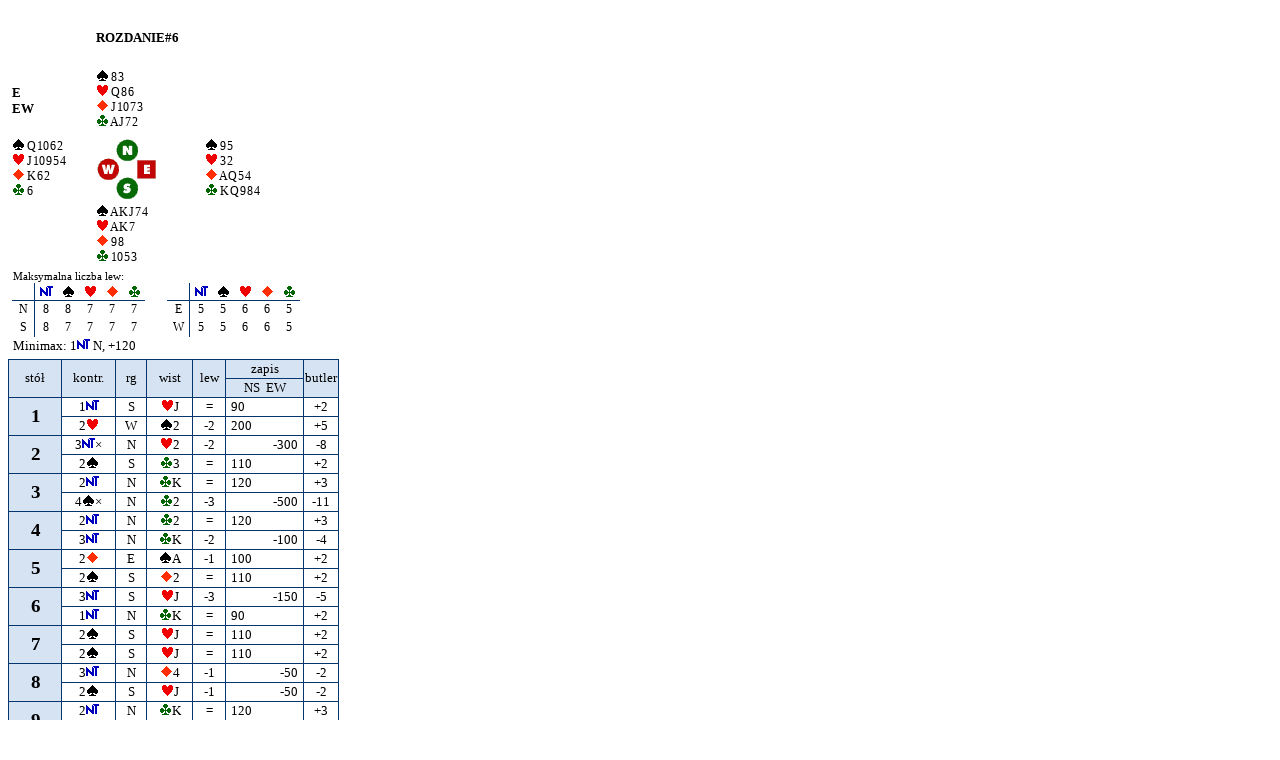

--- FILE ---
content_type: text/html
request_url: https://wyniki.pzbs.pl/2015/baltycki/t/el12b-2.html
body_size: 1863
content:
<!DOCTYPE HTML PUBLIC "-//W3C//DTD HTML 4.01 Transitional//EN" "http://www.w3.org/TR/html4/loose.dtd">
<html>
<head>
 <meta http-equiv="Pragma" content="no-cache">
 <meta http-equiv="Cache-Control" content="no-cache">
 <meta name="robots" content="noarchive">
 <meta http-equiv="expires" content="0">
 <meta http-equiv="Content-Type" content="text/html; charset=UTF-8">
 <meta name="Generator" content="KoPS2www, JFR 2005">
 <title>Waza Bałtyku - Eliminacje - Etap I i II: RUNDA 2,  SEGMENT 1, ROZDANIE#2</title>
 <link rel="stylesheet" type="text/css" href="css/kolorki.css">
 <script type="text/javascript" src="sklady/myAjax.js"></script>
</head>
<body class="all"><script type="text/javascript" src="sklady/wz_tooltip.js"></script><table cellspacing="0"><tr><td colspan="7"><table border="0"><tr><td width="80">&nbsp;</td><td colspan="2"><h4>ROZDANIE#6</h4></td></tr>
<tr><td valign=top><h4>E<br>EW</h4></td>
<td class="w">
<img src="images/S.gif">&nbsp; 8 3<br>
<img src="images/H.gif">&nbsp; Q 8 6<br>
<img src="images/D.gif">&nbsp; J 10 7 3<br>
<img src="images/C.gif">&nbsp; A J 7 2
</td>
<td>&nbsp;</td></tr>
<tr><td class="w">
<img src="images/S.gif">&nbsp; Q 10 6 2<br>
<img src="images/H.gif">&nbsp; J 10 9 5 4<br>
<img src="images/D.gif">&nbsp; K 6 2<br>
<img src="images/C.gif">&nbsp; 6
</td>
<td valign="middle"><img src="images/6.gif"></td><td class="w">
<img src="images/S.gif">&nbsp; 9 5<br>
<img src="images/H.gif">&nbsp; 3 2<br>
<img src="images/D.gif">&nbsp; A Q 5 4<br>
<img src="images/C.gif">&nbsp; K Q 9 8 4
</td></tr>
<tr><td>&nbsp;</td><td class="w">
<img src="images/S.gif">&nbsp; A K J 7 4<br>
<img src="images/H.gif">&nbsp; A K 7<br>
<img src="images/D.gif">&nbsp; 9 8<br>
<img src="images/C.gif">&nbsp; 10 5 3
</td><td>&nbsp;</td></tr>
<tr><td colspan="3">
<table border="0" cellspacing="0" cellpadding="0"><tr>
<td colspan="13"><small>Maksymalna liczba lew:</small></td></tr>
<tr><td class="an2">&nbsp;</td>
<td class="an3"><img src="images/N.gif"></td>
<td class="an3"><img src="images/S.gif"></td>
<td class="an3"><img src="images/H.gif"></td>
<td class="an3"><img src="images/D.gif"></td>
<td class="an3"><img src="images/C.gif"></td>
<td width="20">&nbsp;</td>
<td class="an2">&nbsp;</td>
<td class="an3"><img src="images/N.gif"></td>
<td class="an3"><img src="images/S.gif"></td>
<td class="an3"><img src="images/H.gif"></td>
<td class="an3"><img src="images/D.gif"></td>
<td class="an3"><img src="images/C.gif"></td>
</tr>
<tr><td class="an4">N</td>
<td class="an1">8</td>
<td class="an1">8</td>
<td class="an1">7</td>
<td class="an1">7</td>
<td class="an1">7</td>
<td width="20">&nbsp;</td>
<td class="an4">E</td>
<td class="an1">5</td>
<td class="an1">5</td>
<td class="an1">6</td>
<td class="an1">6</td>
<td class="an1">5</td>
</tr>
<tr><td class="an4">S</td>
<td class="an1">8</td>
<td class="an1">7</td>
<td class="an1">7</td>
<td class="an1">7</td>
<td class="an1">7</td>
<td width="20">&nbsp;</td>
<td class="an4">W</td>
<td class="an1">5</td>
<td class="an1">5</td>
<td class="an1">6</td>
<td class="an1">6</td>
<td class="an1">5</td>
</tr>
<tr><td colspan="13">Minimax:&nbsp;1<img src="images/N.gif"> N, +120</td>
</tr></table>
</td></tr>
</table>
</td></tr><tr><td class="bdcc12" rowspan="2" colspan="2">stół</td><td class="bdcc2" rowspan="2">kontr.</td><td class="bdcc2" rowspan="2">rg</td><td class="bdcc2" rowspan="2">wist</td><td class="bdcc2" rowspan="2">lew</td><td class="bdcc2">zapis</td><td class="bdcc2" rowspan="2">butler</td></tr><tr><td class="bdcc">&nbsp;NS&nbsp;&nbsp;EW&nbsp;</td></tr><tr><td class="tl" rowspan="2"><a class="b" target="polew" href="el12t1-1.html" onmouseover="Tip('AZS PWR 2 - RUNDKA')" onmouseout="UnTip()">&nbsp;&nbsp;1&nbsp;</a></td><td class="t0">&nbsp;</td><td class="bdc">1<img alt="n" src="images/N.gif"></td><td class="bdc">S</td><td class="bdc"><img alt="h" src="images/H.gif">J</td><td class="bdc">=</td><td class="zno">90</td><td class="bdc">+2</td></tr><tr><td class="t3">&nbsp;</td><td class="bdc">2<img alt="h" src="images/H.gif"></td><td class="bdc">W</td><td class="bdc"><img alt="s" src="images/S.gif">2</td><td class="bdc">-2</td><td class="zno">200</td><td class="bdc">+5</td></tr><tr><td class="tl" rowspan="2"><a class="b" target="polew" href="el12t2-1.html" onmouseover="Tip('JACK DANIELS - CZECH I TRZECH')" onmouseout="UnTip()">&nbsp;&nbsp;2&nbsp;</a></td><td class="t0">&nbsp;</td><td class="bdc">3<img alt="n" src="images/N.gif">&times;</td><td class="bdc">N</td><td class="bdc"><img alt="h" src="images/H.gif">2</td><td class="bdc">-2</td><td class="zeo">-300</td><td class="bdc">-8</td></tr><tr><td class="t3">&nbsp;</td><td class="bdc">2<img alt="s" src="images/S.gif"></td><td class="bdc">S</td><td class="bdc"><img alt="c" src="images/C.gif">3</td><td class="bdc">=</td><td class="zno">110</td><td class="bdc">+2</td></tr><tr><td class="tl" rowspan="2"><a class="b" target="polew" href="el12t3-1.html" onmouseover="Tip('AJ ZAWADA - KOSMETERIA')" onmouseout="UnTip()">&nbsp;&nbsp;3&nbsp;</a></td><td class="t0">&nbsp;</td><td class="bdc">2<img alt="n" src="images/N.gif"></td><td class="bdc">N</td><td class="bdc"><img alt="c" src="images/C.gif">K</td><td class="bdc">=</td><td class="zno">120</td><td class="bdc">+3</td></tr><tr><td class="t3">&nbsp;</td><td class="bdc">4<img alt="s" src="images/S.gif">&times;</td><td class="bdc">N</td><td class="bdc"><img alt="c" src="images/C.gif">2</td><td class="bdc">-3</td><td class="zeo">-500</td><td class="bdc">-11</td></tr><tr><td class="tl" rowspan="2"><a class="b" target="polew" href="el12t4-1.html" onmouseover="Tip('BOJOWNICY - JANIK')" onmouseout="UnTip()">&nbsp;&nbsp;4&nbsp;</a></td><td class="t0">&nbsp;</td><td class="bdc">2<img alt="n" src="images/N.gif"></td><td class="bdc">N</td><td class="bdc"><img alt="c" src="images/C.gif">2</td><td class="bdc">=</td><td class="zno">120</td><td class="bdc">+3</td></tr><tr><td class="t3">&nbsp;</td><td class="bdc">3<img alt="n" src="images/N.gif"></td><td class="bdc">N</td><td class="bdc"><img alt="c" src="images/C.gif">K</td><td class="bdc">-2</td><td class="zeo">-100</td><td class="bdc">-4</td></tr><tr><td class="tl" rowspan="2"><a class="b" target="polew" href="el12t5-1.html" onmouseover="Tip('BRIDGE24.PL - KONDEJA')" onmouseout="UnTip()">&nbsp;&nbsp;5&nbsp;</a></td><td class="t0">&nbsp;</td><td class="bdc">2<img alt="d" src="images/D.gif"></td><td class="bdc">E</td><td class="bdc"><img alt="s" src="images/S.gif">A</td><td class="bdc">-1</td><td class="zno">100</td><td class="bdc">+2</td></tr><tr><td class="t3">&nbsp;</td><td class="bdc">2<img alt="s" src="images/S.gif"></td><td class="bdc">S</td><td class="bdc"><img alt="d" src="images/D.gif">2</td><td class="bdc">=</td><td class="zno">110</td><td class="bdc">+2</td></tr><tr><td class="tl" rowspan="2"><a class="b" target="polew" href="el12t6-1.html" onmouseover="Tip('VARDOO - AKINOM')" onmouseout="UnTip()">&nbsp;&nbsp;6&nbsp;</a></td><td class="t0">&nbsp;</td><td class="bdc">3<img alt="n" src="images/N.gif"></td><td class="bdc">S</td><td class="bdc"><img alt="h" src="images/H.gif">J</td><td class="bdc">-3</td><td class="zeo">-150</td><td class="bdc">-5</td></tr><tr><td class="t3">&nbsp;</td><td class="bdc">1<img alt="n" src="images/N.gif"></td><td class="bdc">N</td><td class="bdc"><img alt="c" src="images/C.gif">K</td><td class="bdc">=</td><td class="zno">90</td><td class="bdc">+2</td></tr><tr><td class="tl" rowspan="2"><a class="b" target="polew" href="el12t7-1.html" onmouseover="Tip('CARLO BOSSI PARFUMES - PATRYK')" onmouseout="UnTip()">&nbsp;&nbsp;7&nbsp;</a></td><td class="t0">&nbsp;</td><td class="bdc">2<img alt="s" src="images/S.gif"></td><td class="bdc">S</td><td class="bdc"><img alt="h" src="images/H.gif">J</td><td class="bdc">=</td><td class="zno">110</td><td class="bdc">+2</td></tr><tr><td class="t3">&nbsp;</td><td class="bdc">2<img alt="s" src="images/S.gif"></td><td class="bdc">S</td><td class="bdc"><img alt="h" src="images/H.gif">J</td><td class="bdc">=</td><td class="zno">110</td><td class="bdc">+2</td></tr><tr><td class="tl" rowspan="2"><a class="b" target="polew" href="el12t8-1.html" onmouseover="Tip('AZS PJATK - MIXT STACHOWIAK')" onmouseout="UnTip()">&nbsp;&nbsp;8&nbsp;</a></td><td class="t0">&nbsp;</td><td class="bdc">3<img alt="n" src="images/N.gif"></td><td class="bdc">N</td><td class="bdc"><img alt="d" src="images/D.gif">4</td><td class="bdc">-1</td><td class="zeo">-50</td><td class="bdc">-2</td></tr><tr><td class="t3">&nbsp;</td><td class="bdc">2<img alt="s" src="images/S.gif"></td><td class="bdc">S</td><td class="bdc"><img alt="h" src="images/H.gif">J</td><td class="bdc">-1</td><td class="zeo">-50</td><td class="bdc">-2</td></tr><tr><td class="tl" rowspan="2"><a class="b" target="polew" href="el12t9-1.html" onmouseover="Tip('VYTAS - RADIKK')" onmouseout="UnTip()">&nbsp;&nbsp;9&nbsp;</a></td><td class="t0">&nbsp;</td><td class="bdc">2<img alt="n" src="images/N.gif"></td><td class="bdc">N</td><td class="bdc"><img alt="c" src="images/C.gif">K</td><td class="bdc">=</td><td class="zno">120</td><td class="bdc">+3</td></tr><tr><td class="t3">&nbsp;</td><td class="bdc">1<img alt="n" src="images/N.gif"></td><td class="bdc">S</td><td class="bdc"><img alt="h" src="images/H.gif">J</td><td class="bdc">=</td><td class="zno">90</td><td class="bdc">+2</td></tr><tr><td class="tl" rowspan="2"><a class="b" target="polew" href="el12t10-1.html" onmouseover="Tip('QUTORUS - HEJNE')" onmouseout="UnTip()">&nbsp;10&nbsp;</a></td><td class="t0">&nbsp;</td><td class="bdc">2<img alt="n" src="images/N.gif"></td><td class="bdc">N</td><td class="bdc"><img alt="h" src="images/H.gif">6</td><td class="bdc">-2</td><td class="zeo">-100</td><td class="bdc">-4</td></tr><tr><td class="t3">&nbsp;</td><td class="bdc">2<img alt="s" src="images/S.gif"></td><td class="bdc">S</td><td class="bdc"><img alt="c" src="images/C.gif">6</td><td class="bdc">-1</td><td class="zeo">-50</td><td class="bdc">-2</td></tr><tr><td class="tl" rowspan="2"><a class="b" target="polew" href="el12t11-1.html" onmouseover="Tip('COMPENSA - GER-AUS')" onmouseout="UnTip()">&nbsp;11&nbsp;</a></td><td class="t0">&nbsp;</td><td class="bdc">2<img alt="s" src="images/S.gif"></td><td class="bdc">N</td><td class="bdc"><img alt="d" src="images/D.gif">6</td><td class="bdc">=</td><td class="zno">110</td><td class="bdc">+2</td></tr><tr><td class="t3">&nbsp;</td><td class="bdc">1<img alt="n" src="images/N.gif"></td><td class="bdc">S</td><td class="bdc"><img alt="h" src="images/H.gif">J</td><td class="bdc">=</td><td class="zno">90</td><td class="bdc">+2</td></tr><tr><td class="tl" rowspan="2"><a class="b" target="polew" href="el12t12-1.html" onmouseover="Tip('LOS GDAŃSK - PIOTROWSKI')" onmouseout="UnTip()">&nbsp;12&nbsp;</a></td><td class="t0">&nbsp;</td><td class="bdc">3<img alt="n" src="images/N.gif"></td><td class="bdc">N</td><td class="bdc"><img alt="c" src="images/C.gif">Q</td><td class="bdc">-2</td><td class="zeo">-100</td><td class="bdc">-4</td></tr><tr><td class="t3">&nbsp;</td><td class="bdc">2<img alt="n" src="images/N.gif"></td><td class="bdc">S</td><td class="bdc"><img alt="c" src="images/C.gif">8</td><td class="bdc">-1</td><td class="zeo">-50</td><td class="bdc">-2</td></tr><tr><td class="tl" rowspan="2"><a class="b" target="polew" href="el12t13-1.html" onmouseover="Tip('TOWNSEND - PATRONUM')" onmouseout="UnTip()">&nbsp;13&nbsp;</a></td><td class="t0">&nbsp;</td><td class="bdc">2<img alt="n" src="images/N.gif"></td><td class="bdc">S</td><td class="bdc"><img alt="h" src="images/H.gif">2</td><td class="bdc">-1</td><td class="zeo">-50</td><td class="bdc">-2</td></tr><tr><td class="t3">&nbsp;</td><td class="bdc">3<img alt="n" src="images/N.gif"></td><td class="bdc">N</td><td class="bdc"><img alt="c" src="images/C.gif">K</td><td class="bdc">-1</td><td class="zeo">-50</td><td class="bdc">-2</td></tr><tr><td class="tl" rowspan="2"><a class="b" target="polew" href="el12t14-1.html" onmouseover="Tip('GAME OVER - SDK TCZEW')" onmouseout="UnTip()">&nbsp;14&nbsp;</a></td><td class="t0">&nbsp;</td><td class="bdc">3<img alt="n" src="images/N.gif"></td><td class="bdc">S</td><td class="bdc"><img alt="c" src="images/C.gif">K</td><td class="bdc">-2</td><td class="zeo">-100</td><td class="bdc">-4</td></tr><tr><td class="t3">&nbsp;</td><td class="bdc">2<img alt="c" src="images/C.gif"></td><td class="bdc">E</td><td class="bdc"><img alt="s" src="images/S.gif">A</td><td class="bdc">-2</td><td class="zno">200</td><td class="bdc">+5</td></tr><tr><td class="tl" rowspan="2"><a class="b" target="polew" href="el12t15-1.html" onmouseover="Tip('ERA - EXPECTO')" onmouseout="UnTip()">&nbsp;15&nbsp;</a></td><td class="t0">&nbsp;</td><td class="bdc">3<img alt="d" src="images/D.gif"></td><td class="bdc">E</td><td class="bdc"><img alt="d" src="images/D.gif">Q</td><td class="bdc">-3</td><td class="zno">300</td><td class="bdc">+7</td></tr><tr><td class="t3">&nbsp;</td><td class="bdc">2<img alt="s" src="images/S.gif"></td><td class="bdc">S</td><td class="bdc"><img alt="c" src="images/C.gif">6</td><td class="bdc">-1</td><td class="zeo">-50</td><td class="bdc">-2</td></tr><tr><td class="tl" rowspan="2"><a class="b" target="polew" href="el12t16-1.html" onmouseover="Tip('PICKWICK - MIŁASZEWSKI')" onmouseout="UnTip()">&nbsp;16&nbsp;</a></td><td class="t0">&nbsp;</td><td class="bdc">2<img alt="n" src="images/N.gif"></td><td class="bdc">N</td><td class="bdc"><img alt="c" src="images/C.gif">K</td><td class="bdc">-1</td><td class="zeo">-50</td><td class="bdc">-2</td></tr><tr><td class="t3">&nbsp;</td><td class="bdc">2<img alt="n" src="images/N.gif"></td><td class="bdc">N</td><td class="bdc"><img alt="c" src="images/C.gif">K</td><td class="bdc">=</td><td class="zno">120</td><td class="bdc">+3</td></tr><tr><td class="tl" rowspan="2"><a class="b" target="polew" href="el12t17-1.html" onmouseover="Tip('ANDRZEJKI - NORWAY')" onmouseout="UnTip()">&nbsp;17&nbsp;</a></td><td class="t0">&nbsp;</td><td class="bdc">2<img alt="n" src="images/N.gif"></td><td class="bdc">N</td><td class="bdc"><img alt="c" src="images/C.gif">4</td><td class="bdc">=</td><td class="zno">120</td><td class="bdc">+3</td></tr><tr><td class="t3">&nbsp;</td><td class="bdc">2<img alt="h" src="images/H.gif"></td><td class="bdc">W</td><td class="bdc"><img alt="s" src="images/S.gif">8</td><td class="bdc">-3</td><td class="zno">300</td><td class="bdc">+7</td></tr><tr><td class="tl" rowspan="2"><a class="b" target="polew" href="el12t18-1.html" onmouseover="Tip('KRÓL - HYCNAR')" onmouseout="UnTip()">&nbsp;18&nbsp;</a></td><td class="t0">&nbsp;</td><td class="bdc">1<img alt="n" src="images/N.gif"></td><td class="bdc">N</td><td class="bdc"><img alt="c" src="images/C.gif">K</td><td class="bdc">-1</td><td class="zeo">-50</td><td class="bdc">-2</td></tr><tr><td class="t3">&nbsp;</td><td class="bdc">2<img alt="n" src="images/N.gif"></td><td class="bdc">N</td><td class="bdc"><img alt="h" src="images/H.gif">2</td><td class="bdc">-1</td><td class="zeo">-50</td><td class="bdc">-2</td></tr><tr><td class="tl" rowspan="2"><a class="b" target="polew" href="el12t19-1.html" onmouseover="Tip('KONKRET - WOLAŃSKI')" onmouseout="UnTip()">&nbsp;19&nbsp;</a></td><td class="t0">&nbsp;</td><td class="bdc">3<img alt="n" src="images/N.gif"></td><td class="bdc">N</td><td class="bdc"><img alt="c" src="images/C.gif">K</td><td class="bdc">-1</td><td class="zeo">-50</td><td class="bdc">-2</td></tr><tr><td class="t3">&nbsp;</td><td class="bdc">2<img alt="n" src="images/N.gif"></td><td class="bdc">N</td><td class="bdc"><img alt="c" src="images/C.gif">K</td><td class="bdc">-1</td><td class="zeo">-50</td><td class="bdc">-2</td></tr><tr><td class="tl" rowspan="2"><a class="b" target="polew" href="el12t20-1.html" onmouseover="Tip('SLAWA - CABAJ')" onmouseout="UnTip()">&nbsp;20&nbsp;</a></td><td class="t0">&nbsp;</td><td class="bdc">2<img alt="s" src="images/S.gif"></td><td class="bdc">S</td><td class="bdc"><img alt="c" src="images/C.gif">6</td><td class="bdc">-1</td><td class="zeo">-50</td><td class="bdc">-2</td></tr><tr><td class="t3">&nbsp;</td><td class="bdc">1<img alt="n" src="images/N.gif"></td><td class="bdc">N</td><td class="bdc"><img alt="c" src="images/C.gif">K</td><td class="bdc">=</td><td class="zno">90</td><td class="bdc">+2</td></tr><tr><td class="tl" rowspan="2"><a class="b" target="polew" href="el12t21-1.html" onmouseover="Tip('MIXT RUSSYAN - MC MAUGH')" onmouseout="UnTip()">&nbsp;21&nbsp;</a></td><td class="t0">&nbsp;</td><td class="bdc">2<img alt="n" src="images/N.gif"></td><td class="bdc">N</td><td class="bdc"><img alt="c" src="images/C.gif">5</td><td class="bdc">=</td><td class="zno">120</td><td class="bdc">+3</td></tr><tr><td class="t3">&nbsp;</td><td class="bdc">3<img alt="d" src="images/D.gif"></td><td class="bdc">E</td><td class="bdc"><img alt="s" src="images/S.gif">A</td><td class="bdc">-2</td><td class="zno">200</td><td class="bdc">+5</td></tr><tr><td class="tl" rowspan="2"><a class="b" target="polew" href="el12t22-1.html" onmouseover="Tip('NORWEGIA - KOMPLETNI')" onmouseout="UnTip()">&nbsp;22&nbsp;</a></td><td class="t0">&nbsp;</td><td class="bdc">2<img alt="s" src="images/S.gif"></td><td class="bdc">S</td><td class="bdc"><img alt="h" src="images/H.gif">6</td><td class="bdc">-1</td><td class="zeo">-50</td><td class="bdc">-2</td></tr><tr><td class="t3">&nbsp;</td><td class="bdc">2<img alt="d" src="images/D.gif">&times;</td><td class="bdc">E</td><td class="bdc"><img alt="c" src="images/C.gif">Q</td><td class="bdc">-2</td><td class="zno">500</td><td class="bdc">+10</td></tr><tr><td class="tl" rowspan="2"><a class="b" target="polew" href="el12t23-1.html" onmouseover="Tip('NOWICKI - DEMN')" onmouseout="UnTip()">&nbsp;23&nbsp;</a></td><td class="t0">&nbsp;</td><td class="bdc">2<img alt="n" src="images/N.gif"></td><td class="bdc">N</td><td class="bdc"><img alt="s" src="images/S.gif">9</td><td class="bdc">=</td><td class="zno">120</td><td class="bdc">+3</td></tr><tr><td class="t3">&nbsp;</td><td class="bdc">2<img alt="n" src="images/N.gif"></td><td class="bdc">S</td><td class="bdc"><img alt="c" src="images/C.gif">6</td><td class="bdc">-1</td><td class="zeo">-50</td><td class="bdc">-2</td></tr><tr><td class="tl" rowspan="2"><a class="b" target="polew" href="el12t24-1.html" onmouseover="Tip('DOLINA NARWI ŁOMŻA - ALI KDK')" onmouseout="UnTip()">&nbsp;24&nbsp;</a></td><td class="t0">&nbsp;</td><td class="bdc">2<img alt="n" src="images/N.gif"></td><td class="bdc">N</td><td class="bdc"><img alt="c" src="images/C.gif">8</td><td class="bdc">-2</td><td class="zeo">-100</td><td class="bdc">-4</td></tr><tr><td class="t3">&nbsp;</td><td class="bdc">2<img alt="n" src="images/N.gif"></td><td class="bdc">N</td><td class="bdc"><img alt="c" src="images/C.gif">K</td><td class="bdc">=</td><td class="zno">120</td><td class="bdc">+3</td></tr><tr><td class="zeo1" colspan="6">średnia</td><td class="bdcc">+30</td><td>&nbsp;</td></tr></table></body></html>

--- FILE ---
content_type: text/css
request_url: https://wyniki.pzbs.pl/2015/baltycki/t/css/kolorki.css
body_size: 2497
content:
/* PLIK CSS DLA PROGRAM�W TEAMADMIN i PARY
   ostatnia poprawka: 28-lip-2008 18:36
   Napisy postaci :XX bed? zmieniane na:
   BG kolor t?a
   TX kolor tekstu
   RA kolor ramki
   RP kolor ramki w parach
   FO nazwa fontu
   FS wielko?? fontu w punktach - potem FS, FS+1, FS-3 ...
   HO t?o kom�rki gospodarza
   VI t?o kom�rki go?cia
   TT t?o kom�rki z tytu?em
   TK t?o kom�rki nag?�wkowej
*/

body.all {background-color: #FFFFFF}

/* obrazki normalnie bez ramki, flagi maj? ramk? jasnoszar? */
img {border: none}
/* ma?a flaga */
img.fl {border: 1px solid rgb(192,192,192); height: 15px; width: 21px; vertical-align: middle}
/* ?rednia flaga */
img.flb {border: 1px solid rgb(192,192,192); height: 20px; width: 28px;vertical-align: middle}
/* normalny rozmiar flagi */
img.bfl {border: 1px solid rgb(192,192,192)}

/* normalne elementy*/
p,td,ul,ol {font-size: 10pt; font-family: Tahoma; font-weight: normal; color: #000000}
h1 {font-family: Tahoma; color: #000000}
h2 {font-family: Tahoma; color: #000000}
h3 {font-family: Tahoma; color: #000000}
h4 {font-family: Tahoma; color: #000000}
h5 {font-family: Tahoma; color: #000000}
h6 {font-family: Tahoma; color: #000000}
td {padding: 1px}

/* paragrafy specjalne*/
p.f {font-size: 8pt; font-family: Tahoma; font-weight: normal; color: #000000; border: 1px; border-style: dotted}
span.wspak {unicode-bidi:bidi-override; direction: rtl}
p.vs {font-size: 3pt}

/* tablica/rz?d stronicowane */
.np {page-break-before: always}

/* linki
   normalny - bez podkre?lenia, zmiana kolor�w
*/
a:link {font-size: 10pt; font-family: Tahoma; font-weight: normal; text-decoration: none;color: #000000}
a:visited {font-size: 10pt; font-family: Tahoma; font-weight: normal; text-decoration: none;color: #000000}
a:hover {font-size: 10pt; font-family: Tahoma; font-weight: normal; text-decoration: none; color: #FFFFFF; background-color: #04356C}
a:active {font-size: 10pt; font-family: Tahoma; font-weight: normal; text-decoration: none; color: #FFFFFF; background-color: #04356C}
/* */
a.ti:link {font-size: 10pt; font-family: Tahoma; font-weight: normal; text-decoration: none;color: #000000}
a.ti:visited {font-size: 10pt; font-family: Tahoma; font-weight: normal; text-decoration: none;color: #000000}
a.ti:hover {font-size: 10pt; font-family: Tahoma; font-weight: normal; text-decoration: none; color: #000000; background-color: #FFFFFF}
a.ti:active {font-size: 10pt; font-family: Tahoma; font-weight: normal; text-decoration: none; color: #000000; background-color: #FFFFFF}
/* */
a.m:link {font-size: 8pt; font-family: Tahoma; font-weight: normal; text-decoration: underline;color: #000000}
a.m:visited {font-size: 8pt; font-family: Tahoma; font-weight: normal; text-decoration: none;color: #000000}
a.m:hover {font-size: 8pt; font-family: Tahoma; font-weight: normal; text-decoration: none; color: #FFFFFF; background-color: #04356C}
a.m:active {font-size: 8pt; font-family: Tahoma; font-weight: normal; text-decoration: none; color: #FFFFFF; background-color: #04356C}
/* */
a.z0:link {font-size: 10pt; font-family: Tahoma; font-weight: bold; text-decoration: none;color: #FFFFFF; background-color: #04356C}
a.z0:visited {font-size: 10pt; font-family: Tahoma; font-weight: bold; text-decoration: none;color: #FFFFFF; background-color: #04356C}
a.z0:hover {font-size: 10pt; font-family: Tahoma; font-weight: bold; text-decoration: none; color: #FFFFFF; background-color: #04356C}
a.z0:active {font-size: 10pt; font-family: Tahoma; font-weight: bold; text-decoration: none; color: #FFFFFF; background-color: #04356C}
/* */
a.zb:link {font-size: 10pt; font-family: Tahoma; font-weight: bold; text-decoration: none;color: #000000}
a.zb:visited {font-size: 10pt; font-family: Tahoma; font-weight: bold; text-decoration: none;color: #000000}
a.zb:hover {font-size: 10pt; font-family: Tahoma; font-weight: bold; text-decoration: none; color: #FFFFFF; background-color: #04356C}
a.zb:active {font-size: 10pt; font-family: Tahoma; font-weight: bold; text-decoration: none; color: #FFFFFF; background-color: #04356C}
/* */
a.b:link {font-size: 14pt; font-family: Tahoma; font-weight: bold; text-decoration: none;color: #000000}
a.b:visited {font-size: 14pt; font-family: Tahoma; font-weight: bold; text-decoration: none;color: #000000}
a.b:hover {font-size: 14pt; font-family: Tahoma; font-weight: bold; text-decoration: none; color: #FFFFFF; background-color: #04356C}
a.b:active {font-size: 14pt; font-family: Tahoma; font-weight: bold; text-decoration: none; color: #FFFFFF; background-color: #04356C}
/* */
a.bi:link {font-size: 12pt; font-family: Tahoma; text-decoration: none;color: #000000}
a.bi:visited {font-size: 12pt; font-family: Tahoma; text-decoration: none;color: #000000}
a.bi:hover {font-size: 12pt; font-family: Tahoma; text-decoration: none; color: #FFFFFF; background-color: #04356C}
a.bi:active {font-size: 12pt; font-family: Tahoma; text-decoration: none; color: #FFFFFF; background-color: #04356C}
/* */
a.br:link {font-size: 12pt; font-family: Tahoma; font-weight: bold; text-decoration: none;color: #000000}
a.br:visited {font-size: 12pt; font-family: Tahoma; font-weight: bold; text-decoration: none;color: #000000}
a.br:hover {font-size: 12pt; font-family: Tahoma; font-weight: bold; text-decoration: none; color: #FFFFFF; background-color: #04356C}
a.br:active {font-size: 12pt; font-family: Tahoma; font-weight: bold; text-decoration: none; color: #FFFFFF; background-color: #04356C}

/* kom�rki
   w?ski odst?p w tabelce */
td.e {font-size: 4pt}

/* z brzegiem dolnym */
td.un {padding: 1px; border-bottom: 1px solid #04356C;  text-align: center; white-space: nowrap}

/* dalej liczba na ko?cu nazwy oznacza spos�b obramowania:

   bez =  _|  normalnie w tabelce
          _
     1 = |_| pocz?tek wiersza
     
     2 =  _| ?rodek pierwszego wiersza (g�ra,d�?,prawy) 
     
    12 = pe?ne obramowanie,pocz?tek tabelki

*/

td.s {padding: 1px; border-bottom: 1px solid #04356C; border-right: 1px solid #04356C; text-align: center; font-size: 7pt; color: #000000; background-color: #D6E3F3; white-space: nowrap}
td.s1 {padding: 1px; border-left: 1px solid #04356C; border-bottom: 1px solid #04356C; border-right: 1px solid #04356C; text-align: center; font-size: 7pt; color: #000000; background-color: #D6E3F3; white-space: nowrap}
td.s2 {padding: 1px; border-top: 1px solid #04356C; border-bottom: 1px solid #04356C; border-right: 1px solid #04356C; text-align: center; font-size: 7pt; color: #000000; background-color: #D6E3F3; white-space: nowrap}
td.s12 {padding: 1px; border: 1px solid #04356C; text-align: center; font-size: 7pt; color: #000000; background-color: #D6E3F3; white-space: nowrap}
/*  */
td.b {padding: 1px; border-bottom: 1px solid #04356C; border-right: 1px solid #04356C; text-align: center; font-size: 11pt; color: #000000; background-color: #D6E3F3; white-space: nowrap}
td.b1 {padding: 1px; border-left: 1px solid #04356C; border-bottom: 1px solid #04356C; border-right: 1px solid #04356C; text-align: center; font-size: 11pt; color: #000000; background-color: #D6E3F3; white-space: nowrap}
td.b2 {padding: 1px; border-top: 1px solid #04356C; border-bottom: 1px solid #04356C; border-right: 1px solid #04356C; text-align: center; font-size: 11pt; color: #000000; background-color: #D6E3F3; white-space: nowrap}
td.b12 {padding: 1px; border: 1px solid #04356C; text-align: center; font-size: 11pt; color: #000000; background-color: #D6E3F3; white-space: nowrap}
/*  */
td.t {padding: 1px; border-bottom: 1px solid #04356C; border-right: 1px solid #04356C; text-align: center; font-size: 14pt; font-weight: bold; background-color: #D6E3F3; white-space: nowrap}
/* t0=tylko prawe */
td.t0 {padding: 1px; border-right: 1px solid #04356C; text-align: center; font-size: 4pt; font-weight: bold; background-color: #D6E3F3; white-space: nowrap}
td.t1 {padding: 1px; border-left: 1px solid #04356C; border-bottom: 1px solid #04356C; border-right: 1px solid #04356C; text-align: center; font-size: 14pt; font-weight: bold; background-color: #D6E3F3; white-space: nowrap}
td.t2 {padding: 1px; border-top: 1px solid #04356C; border-bottom: 1px solid #04356C; border-right: 1px solid #04356C; text-align: center; font-size: 14pt; font-weight: bold; background-color: #D6E3F3; white-space: nowrap}
td.t12 {padding: 1px; border: 1px solid #04356C; text-align: center; font-size: 14pt; font-weight: bold; background-color: #D6E3F3; white-space: nowrap}
/* t3=t z malutkim fontem */
td.t3 {padding: 1px; border-bottom: 1px solid #04356C; border-right: 1px solid #04356C; text-align: center; font-size: 4pt; font-weight: bold; background-color: #D6E3F3; white-space: nowrap}
/* tl=|_ */
td.tl {padding: 1px; border-left: 1px solid #04356C; border-bottom: 1px solid #04356C; text-align: center; font-size: 14pt; font-weight: bold; background-color: #D6E3F3; white-space: nowrap}
/*  */
td.tr {border-bottom: 1px solid #04356C; border-right: 1px solid #04356C; text-align: right; background-color: #D6E3F3; white-space: nowrap}
td.tr1 {border-left: 1px solid #04356C; border-bottom: 1px solid #04356C; border-right: 1px solid #04356C; text-align: right; background-color: #D6E3F3; white-space: nowrap}
td.tr2 {border-top: 1px solid #04356C; border-bottom: 1px solid #04356C; border-right: 1px solid #04356C; text-align: right; background-color: #D6E3F3; white-space: nowrap}
td.tr12 {border: 1px solid #04356C; text-align: right; background-color: #D6E3F3; white-space: nowrap}
/*  */
td.ban {font-size: 12pt; font-family: Arial; font-weight: bold; color: #000000}
/*  */
td.bda {padding: 1px; border-bottom: 1px solid #04356C; text-align: right; white-space: nowrap}
td.bda1 {padding: 1px; border-left: 1px solid #04356C; border-bottom: 1px solid #04356C; text-align: right; white-space: nowrap}
td.bdca {padding: 1px; border-bottom: 1px solid #04356C; border-right: 1px solid #04356C; text-align: center; font-size: 8pt; white-space: nowrap}
td.bdcg {padding: 1px; border-bottom: 1px solid #04356C; text-align: center; white-space: nowrap}
/*  */
td.bd {padding: 1px; border-bottom: 1px solid #04356C; border-right: 1px solid #04356C; white-space: nowrap; text-align: left}
td.bd1 {padding: 1px; border-left: 1px solid #04356C; border-bottom: 1px solid #04356C; border-right: 1px solid #04356C; white-space: nowrap; text-align: left}
td.bd2 {padding: 1px; border-top: 1px solid #04356C; border-bottom: 1px solid #04356C; border-right: 1px solid #04356C; white-space: nowrap; text-align: left}
td.bd12 {padding: 1px; border: 1px solid #04356C; white-space: nowrap; text-align: left}
/*  */
td.bdc {padding: 1px 4px 1px 4px; border-bottom: 1px solid #04356C; border-right: 1px solid #04356C; text-align: center; white-space: nowrap}
td.bdc1 {padding: 1px 4px 1px 4px; border-left: 1px solid #04356C; border-bottom: 1px solid #04356C; border-right: 1px solid #04356C; text-align: center; white-space: nowrap}
td.bdcw {padding: 1px 1px 1px 80px; border-left: 1px solid #04356C; border-bottom: 1px solid #04356C; border-right: 1px solid #04356C; text-align: left; white-space: nowrap}
td.bdc2 {padding: 1px 4px 1px 4px; border-top: 1px solid #04356C; border-bottom: 1px solid #04356C; border-right: 1px solid #04356C; text-align: center; white-space: nowrap}
td.bdc12 {padding: 1px 4px 1px 4px; border: 1px solid #04356C; text-align: center; white-space: nowrap}
td.bdcp {padding: 1px 4px 1px 4px; border-left: 1px solid #04356C; border-bottom: 1px solid #04356C}
td.bdcn {padding: 1px 4px 1px 4px; text-align: left; white-space: nowrap}
td.bdco {padding: 1px 4px 1px 4px; border-bottom: 1px solid #04356C; text-align: left; white-space: nowrap}
td.bdck {padding: 1px 4px 1px 4px; border-bottom: 1px solid #04356C; border-right: 1px solid #04356C}
/*  */
td.bdcc {padding: 1px; border-bottom: 1px solid #04356C; border-right: 1px solid #04356C; text-align: center; background-color: #D6E3F3; white-space: nowrap}
td.bdcc1 {padding: 1px; border-left: 1px solid #04356C; border-bottom: 1px solid #04356C; border-right: 1px solid #04356C; text-align: center; background-color: #D6E3F3; white-space: nowrap}
td.bdcc2 {padding: 1px; border-top: 1px solid #04356C; border-bottom: 1px solid #04356C; border-right: 1px solid #04356C; text-align: center; background-color: #D6E3F3; white-space: nowrap}
td.bdcc12 {padding: 1px; border: 1px solid #04356C; text-align: center; background-color: #D6E3F3; white-space: nowrap}
/*  */
td.bdcr {padding: 1px; border-bottom: 1px solid #04356C; border-right: 1px solid #04356C; text-align: right; background-color: #D6E3F3; white-space: nowrap}
td.bdcr1 {padding: 1px; border-left: 1px solid #04356C; border-bottom: 1px solid #04356C; border-right: 1px solid #04356C; text-align: right; background-color: #D6E3F3; white-space: nowrap}
td.bdcr2 {padding: 1px; border-top: 1px solid #04356C; border-bottom: 1px solid #04356C; border-right: 1px solid #04356C; text-align: right; background-color: #D6E3F3; white-space: nowrap}
td.bdcr12 {padding: 1px; border: 1px solid #04356C; text-align: right; background-color: #D6E3F3; white-space: nowrap}
/*  */
td.bdt {padding: 1px; border-bottom: 1px solid #04356C; border-right: 1px solid #04356C; background-color: #04356C; text-align: center; white-space: nowrap}
td.bdt1 {padding: 1px; border-left: 1px solid #04356C; border-bottom: 1px solid #04356C; border-right: 1px solid #04356C; background-color: #04356C; text-align: center; white-space: nowrap}
td.bdt2 {padding: 1px; border-top: 1px solid #04356C; border-bottom: 1px solid #04356C; border-right: 1px solid #04356C; background-color: #04356C; text-align: center; white-space: nowrap}
td.bdt12 {padding: 1px; border: 1px solid #04356C; background-color: #04356C; text-align: center; white-space: nowrap}
/*  */
td.bdn {padding: 1px; border-bottom: 1px solid #04356C; border-right: 1px solid #04356C; text-align: center; background-color: #FFDDAA; white-space: nowrap}
td.bdn1 {padding: 1px; border-left: 1px solid #04356C; border-bottom: 1px solid #04356C; border-right: 1px solid #04356C; text-align: center; background-color: #FFDDAA; white-space: nowrap}
td.bdn2 {padding: 1px; border-top: 1px solid #04356C; border-bottom: 1px solid #04356C; border-right: 1px solid #04356C; text-align: center; background-color: #FFDDAA; white-space: nowrap}
td.bdn12 {padding: 1px; border: 1px solid #04356C; text-align: center; background-color: #FFDDAA; white-space: nowrap}
/*  */
td.bde {padding: 1px; border-bottom: 1px solid #04356C; border-right: 1px solid #04356C; text-align: center; background-color: #FFF9CA; white-space: nowrap}
td.bde1 {padding: 1px; border-left: 1px solid #04356C; border-bottom: 1px solid #04356C; border-right: 1px solid #04356C; text-align: center; background-color: #FFF9CA; white-space: nowrap}
td.bde2 {padding: 1px; border-top: 1px solid #04356C; border-bottom: 1px solid #04356C; border-right: 1px solid #04356C; text-align: center; background-color: #FFF9CA; white-space: nowrap}
td.bde12 {padding: 1px; border: 1px solid #04356C; text-align: center; background-color: #FFF9CA; white-space: nowrap}
/*  */
td.zno {padding-left: 5px; border-bottom: 1px solid #04356C; border-right: 1px solid #04356C; text-align: left; white-space: nowrap}
td.zno1 {padding-left: 5px; border-left: 1px solid #04356C; border-bottom: 1px solid #04356C; border-right: 1px solid #04356C; text-align: left; white-space: nowrap}
td.zno2 {padding-left: 5px; border-top: 1px solid #04356C; border-bottom: 1px solid #04356C; border-right: 1px solid #04356C; text-align: left; white-space: nowrap}
td.zno12 {padding-left: 5px; border: 1px solid #04356C; text-align: left; white-space: nowrap}
/*  */
td.zeo {padding-right: 5px; border-bottom: 1px solid #04356C; border-right: 1px solid #04356C; text-align: right; white-space: nowrap}
td.zeo1 {padding-right: 5px; border-left: 1px solid #04356C; border-bottom: 1px solid #04356C; border-right: 1px solid #04356C; text-align: right; white-space: nowrap}
td.zeo2 {padding-right: 5px; border-top: 1px solid #04356C; border-bottom: 1px solid #04356C; border-right: 1px solid #04356C; text-align: right; white-space: nowrap}
td.zeo12 {padding-right: 5px; border: 1px solid #04356C; text-align: right; white-space: nowrap}
/*  */
td.znc {padding: 1px; border-bottom: 1px solid #04356C; border-right: 1px solid #04356C; text-align: center; background-color: #FFDDAA; white-space: nowrap}
td.znc1 {padding: 1px; border-left: 1px solid #04356C; border-bottom: 1px solid #04356C; border-right: 1px solid #04356C; text-align: center; background-color: #FFDDAA; white-space: nowrap}
td.znc2 {padding: 1px; border-top: 1px solid #04356C; border-bottom: 1px solid #04356C; border-right: 1px solid #04356C; text-align: center; background-color: #FFDDAA; white-space: nowrap}
td.znc12 {padding: 1px; border: 1px solid #04356C; text-align: center; background-color: #FFDDAA; white-space: nowrap}
/*  */
td.zec {padding: 1px; border-bottom: 1px solid #04356C; border-right: 1px solid #04356C; text-align: center; background-color: #FFF9CA; white-space: nowrap}
td.zec1 {padding: 1px; border-left: 1px solid #04356C; border-bottom: 1px solid #04356C; border-right: 1px solid #04356C; text-align: center; background-color: #FFF9CA; white-space: nowrap}
td.zec2 {padding: 1px; border-top: 1px solid #04356C; border-bottom: 1px solid #04356C; border-right: 1px solid #04356C; text-align: center; background-color: #FFF9CA; white-space: nowrap}
td.zec12 {padding: 1px; border: 1px solid #04356C; text-align: center; background-color: #FFF9CA; white-space: nowrap}
/*  */
td.znl {padding: 1px; border-bottom: 1px solid #04356C; border-right: 1px solid #04356C; background-color: #FFDDAA; white-space: nowrap}
td.znl1 {padding: 1px; border-left: 1px solid #04356C; border-bottom: 1px solid #04356C; border-right: 1px solid #04356C; background-color: #FFDDAA; white-space: nowrap}
td.znl2 {padding: 1px; border-top: 1px solid #04356C; border-bottom: 1px solid #04356C; border-right: 1px solid #04356C; background-color: #FFDDAA; white-space: nowrap}
td.znl12 {padding: 1px; border: 1px solid #04356C; background-color: #FFDDAA; white-space: nowrap}
/*  */
td.zel {padding: 1px; border-bottom: 1px solid #04356C; border-right: 1px solid #04356C; background-color: #FFF9CA; white-space: nowrap}
td.zel1 {padding: 1px; border-left: 1px solid #04356C; border-bottom: 1px solid #04356C; border-right: 1px solid #04356C; background-color: #FFF9CA; white-space: nowrap}
td.zel2 {padding: 1px; border-top: 1px solid #04356C; border-bottom: 1px solid #04356C; border-right: 1px solid #04356C; background-color: #FFF9CA; white-space: nowrap}
td.zel12 {padding: 1px; border: 1px solid #04356C; background-color: #FFF9CA; white-space: nowrap}
/*  */
td.bdnt {padding: 1px; border-bottom: 1px solid #04356C; border-right: 1px solid #04356C; text-align: center; background-color: #9AC7F8; font-weight: bold; font-size: 11pt; white-space: nowrap}
td.bdnt1 {padding: 1px; border-left: 1px solid #04356C; border-bottom: 1px solid #04356C; border-right: 1px solid #04356C; text-align: center; background-color: #9AC7F8; font-weight: bold; font-size: 11pt; white-space: nowrap}
td.bdnt2 {padding: 1px; border-top: 1px solid #04356C; border-bottom: 1px solid #04356C; border-right: 1px solid #04356C; text-align: center; background-color: #9AC7F8; font-weight: bold; font-size: 11pt; white-space: nowrap}
td.bdnt12 {padding: 1px; border: 1px solid #04356C; text-align: center; background-color: #9AC7F8; font-weight: bold; font-size: 11pt; white-space: nowrap}
/*  */
td.bdnl {padding: 1px; border-bottom: 1px solid #04356C; border-right: 1px solid #04356C; background-color: #D6E3F3; font-weight: normal; font-size: 10pt; white-space: nowrap}
td.bdnl1 {padding: 1px; border-left: 1px solid #04356C; border-bottom: 1px solid #04356C; border-right: 1px solid #04356C; background-color: #D6E3F3; font-weight: normal; font-size: 10pt; white-space: nowrap}
td.bdnl2 {padding: 1px; border-top: 1px solid #04356C; border-bottom: 1px solid #04356C; border-right: 1px solid #04356C; background-color: #D6E3F3; font-weight: normal; font-size: 10pt; white-space: nowrap}
td.bdnl12 {padding: 1px; border: 1px solid #04356C; background-color: #D6E3F3; font-weight: normal; font-size: 10pt; white-space: nowrap}

/* rozk?ad i analiza */
td.w {word-spacing: -2px; white-space: nowrap; text-align: left; font-size: 9pt}
td.an1 {text-align: center; font-size: 9pt; width: 20px}
td.an2 {text-align: center; border-right: 1px solid #04356C; border-bottom: 1px solid #04356C; font-size: 9pt; width: 20px}
td.an3 {text-align: center; border-bottom: 1px solid #04356C; font-size: 9pt; width: 20px}
td.an4 {text-align: center; border-right: 1px solid #04356C; font-size: 9pt; width: 20px}

/* PARY */
td.c {white-space: nowrap; padding: 1px 4px 1px 4px; border-bottom: 1px solid #C7C7C7; border-right: 1px solid #C7C7C7; text-align: center; font-size: 10pt}
td.l {white-space: nowrap; padding: 1px 4px 1px 4px; border-bottom: 1px solid #C7C7C7; border-right: 1px solid #C7C7C7; text-align: left; font-size: 10pt}
td.r {white-space: nowrap; padding: 1px 4px 1px 4px; border-bottom: 1px solid #C7C7C7; border-right: 1px solid #C7C7C7; text-align: right; font-size: 10pt}
td.u {white-space: nowrap; padding: 4px; border-bottom: 1px solid #C7C7C7; border-right: 1px solid #C7C7C7; text-align: center; font-size: 14pt}
td.uvp {white-space: nowrap; padding: 4px; border-bottom: 1px solid #C7C7C7; border-right: 1px solid #C7C7C7; text-align: center; font-size: 12pt}
td.nu {white-space: nowrap; padding: 4px; text-align: center; font-size: 14pt}
td.ul {white-space: nowrap; padding: 4px 12px 4px 12px; border-bottom: 1px solid #C7C7C7; border-right: 1px solid #C7C7C7; text-align: left; font-size: 14pt}
td.ur {white-space: nowrap; padding: 4px 12px 4px 12px; border-bottom: 1px solid #C7C7C7; border-right: 1px solid #C7C7C7; text-align: right; font-size: 14pt}
td.nor {word-spacing: -1px; white-space: nowrap; padding: 1px 4px 1px 4px; border-bottom: 1px solid #C7C7C7; border-right: 1px solid #C7C7C7; text-align: right; font-size: 10pt}
td.noh {word-spacing: -1px; white-space: nowrap; padding: 1px 4px 1px 4px; border-bottom: 1px solid #C7C7C7; border-right: 1px solid #C7C7C7; text-align: right; font-size: 8pt}
td.noc {word-spacing: -1px; white-space: nowrap; padding: 1px 4px 1px 4px; border-bottom: 1px solid #C7C7C7; border-right: 1px solid #C7C7C7; text-align: center; font-size: 10pt}
td.nol {word-spacing: -1px; white-space: nowrap; padding: 1px 4px 1px 4px; border-bottom: 1px solid #C7C7C7; border-right: 1px solid #C7C7C7; text-align: left; font-size: 10pt}
td.nos {word-spacing: -1px; white-space: nowrap; padding: 1px 4px 1px 4px; border-bottom: 1px solid #C7C7C7; border-right: 1px solid #C7C7C7; text-align: center; font-size: 8pt}
/* PARY RZUTNIK */
#top {width: 1000px}
#lewy {float: left; width: 499px}
#prawy {float: left; width: 499px}
td.xnor {word-spacing: -1px; white-space: nowrap; padding: 3px 10px 3px 4px; border-bottom: 1px solid #C7C7C7; border-right: 1px solid #C7C7C7; text-align: right; font-size: 17pt}
td.xnoc {word-spacing: -1px; white-space: nowrap; padding: 3px 10px 3px 10px; border-bottom: 1px solid #C7C7C7; border-right: 1px solid #C7C7C7; text-align: center; font-size: 17pt}
td.xnol {word-spacing: -1px; white-space: nowrap; padding: 3px 4px 3px 10px; border-bottom: 1px solid #C7C7C7; border-right: 1px solid #C7C7C7; text-align: left; font-size: 17pt}
#xnaz {word-spacing: -1px; white-space: nowrap; font-size: 17ptpt; overflow: hidden}
#pro {height:400px; overflow:scroll}
/* kom�rka na pocz?tku wiersza, zwykle pusta */
td.n {border-right: 1px solid #C7C7C7; font-size: 7pt; text-align: right}
td.n1 {border-right: 1px solid #C7C7C7; font-size: 10pt; text-align: right}
/* kom�rka nad tabelk? */
td.o {font-size: 3pt; border-bottom: 1px solid #C7C7C7}
td.o1 {font-size: 16pt; border-bottom: 1px solid #C7C7C7}

a.pa:link {font-size: 10pt; font-family: Arial; text-decoration: none;color: #000000}
a.pa:visited {font-size: 10pt; font-family: Arial; text-decoration: none;color: #000000}
a.pa:hover {font-size: 10pt; font-family: Arial; text-decoration: none; color: #FFFFF2; background-color: #004600}
a.pa:active {font-size: 10pt; font-family: Arial; text-decoration: none; color: #FFFFF2; background-color: #004600}

/* przycisk */
.rssbutton{
background-color: #ff6600;
border: 1px #ff6600 outset;
padding: 0 2px;
color: white;
text-decoration: none;
font: bold 10px Verdana;
}
.rssbutton:visited, .rssbutton:hover, .rssbutton:active{
color: white;
}
.cssbutton{
background-color: #d1ec4c;
border: 2px #d1ec4c outset;
padding: 1px 4px;
color: black;
text-decoration: none;
font: bold 90% "Calibri", sans-serif;
}
.cssbutton:visited{
color: black;
}

.cssbutton:hover{
border-style: inset;
background-color: #e3f48e;
padding: 2px 3px 0 5px; /*shift text 1px to the right and down*/
}

.cssbutton:active{
color: black;
}

a.button {
	display:block;
	margin:2px;
	padding:1px;
	width:100px;
	border:1px solid #04356C;
	background:#D6E3F3;
	color:black;
	font-size:1.2em;
}

a.button:hover {
	background:#04356C;
	color:white;
}



/* doklei� do kolorki.css */

#bam
{
	margin-top:20px;
}
#bam table
{
	margin-right:65px;
	margin-left:auto;
}
#bam td.bdcc12
{
	width:120px;
	font-weight:bold;
}
#bam td.znc1, #bam td.zec
{
	width:60px; /* polowa z powyzszych 120 */
}
#bam td.r
{
	font-size:11pt;
	text-align:right;
}
